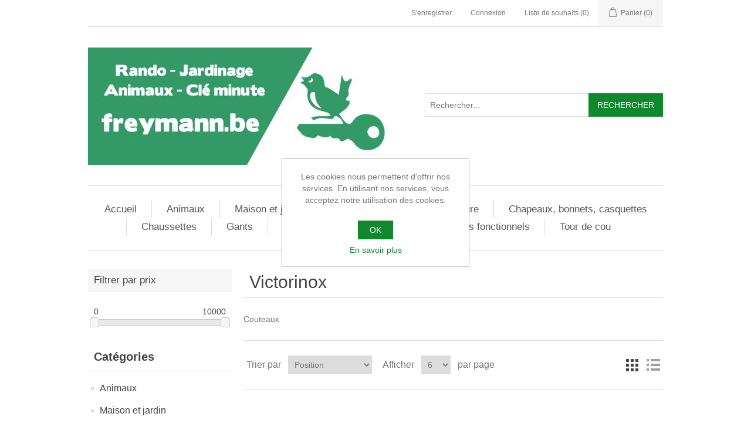

--- FILE ---
content_type: text/html; charset=utf-8
request_url: https://www.freymann.be/victorinox
body_size: 5443
content:
<!DOCTYPE html><html lang="fr" dir="ltr" class="html-manufacturer-page"><head><title>Freymann srl. Victorinox</title><meta charset="UTF-8"><meta name="description" content=""><meta name="keywords" content=""><meta name="generator" content="nopCommerce"><meta name="viewport" content="width=device-width, initial-scale=1"><link rel="stylesheet" href="/css/ws7nj0xewle_twu0tmnzfw.styles.css?v=4zax7QYH-Io_GSNJK-GJwbdmADY"><link rel="canonical" href="https://www.freymann.be/victorinox"><link rel="apple-touch-icon" sizes="180x180" href="/icons/icons_0/apple-touch-icon.png"><link rel="icon" type="image/png" sizes="32x32" href="/icons/icons_0/favicon-32x32.png"><link rel="icon" type="image/png" sizes="192x192" href="/icons/icons_0/android-chrome-192x192.png"><link rel="icon" type="image/png" sizes="16x16" href="/icons/icons_0/favicon-16x16.png"><link rel="manifest" href="/icons/icons_0/site.webmanifest"><link rel="mask-icon" href="/icons/icons_0/safari-pinned-tab.svg" color="#5bbad5"><link rel="shortcut icon" href="/icons/icons_0/favicon.ico"><meta name="msapplication-TileColor" content="#2d89ef"><meta name="msapplication-TileImage" content="/icons/icons_0/mstile-144x144.png"><meta name="msapplication-config" content="/icons/icons_0/browserconfig.xml"><meta name="theme-color" content="#ffffff"><body><input name="__RequestVerificationToken" type="hidden" value="CfDJ8DRgCB1wDwtDguYNk16DqI98THwL9NjXTJqvU-NL649fSbeQVYrZ2uUKN2eJtUCLoMLEKi7wfThEADDSuk6GX7fG4Acns1YIYtasCjRv89qfXp54V-BBhCiDGmboaQLzQiUbmVEM-iQBAcNHBCtDn2Y"><div class="ajax-loading-block-window" style="display:none"></div><div id="dialog-notifications-success" title="Notification" style="display:none"></div><div id="dialog-notifications-error" title="Erreur" style="display:none"></div><div id="dialog-notifications-warning" title="Attention" style="display:none"></div><div id="bar-notification" class="bar-notification-container" data-close="Fermer"></div><!--[if lte IE 8]><div style="clear:both;height:59px;text-align:center;position:relative"><a href="http://www.microsoft.com/windows/internet-explorer/default.aspx" target="_blank"> <img src="/Themes/DefaultClean/Content/images/ie_warning.jpg" height="42" width="820" alt="You are using an outdated browser. For a faster, safer browsing experience, upgrade for free today."> </a></div><![endif]--><div class="master-wrapper-page"><div class="header"><div class="header-upper"><div class="header-selectors-wrapper"></div><div class="header-links-wrapper"><div class="header-links"><ul><li><a href="/register?returnUrl=%2Fvictorinox" class="ico-register">S'enregistrer</a><li><a href="/login?returnUrl=%2Fvictorinox" class="ico-login">Connexion</a><li><a href="/wishlist" class="ico-wishlist"> <span class="wishlist-label">Liste de souhaits</span> <span class="wishlist-qty">(0)</span> </a><li id="topcartlink"><a href="/cart" class="ico-cart"> <span class="cart-label">Panier</span> <span class="cart-qty">(0)</span> </a></ul></div><div id="flyout-cart" class="flyout-cart"><div class="mini-shopping-cart"><div class="count">Votre panier est vide.</div></div></div></div></div><div class="header-lower"><div class="header-logo"><a href="/"> <img alt="Freymann srl" src="https://www.freymann.be/images/thumbs/0000007_logo_n_s.jpeg"> </a></div><div class="search-box store-search-box"><form method="get" id="small-search-box-form" action="/search"><input type="text" class="search-box-text" id="small-searchterms" autocomplete="off" name="q" placeholder="Rechercher..." aria-label="Rechercher..."> <button type="submit" class="button-1 search-box-button">Rechercher</button></form></div></div></div><div class="header-menu"><ul class="top-menu notmobile"><li><a href="/">Accueil</a><li><a href="/animaux">Animaux </a><div class="sublist-toggle"></div><ul class="sublist first-level"><li><a href="/accessoires">Accessoires </a><li><a href="/aliments-pour-chats">Aliments pour chats </a><li><a href="/aliments-pour-chiens">Aliments pour chiens </a><li><a href="/aliments-pour-poissons">Aliments pour poissons </a><li><a href="/liti%C3%A8res">Liti&#xE8;res </a><li><a href="/poules">Poules (aliments et accessoires) </a></ul><li><a href="/maison-et-jardin">Maison et jardin </a><div class="sublist-toggle"></div><ul class="sublist first-level"><li><a href="/accessoires-2">Accessoires </a><li><a href="/anti-nuisibles">Anti-nuisibles </a><li><a href="/bottes-et-sabots">Bottes et sabots </a><li><a href="/cadenas">Cadenas </a><li><a href="/ecostyle">Ecostyle </a><li><a href="/engrais">Engrais </a><li><a href="/farine-bio">Farine bio </a><li><a href="/germes-et-germoirs">Germes et germoirs </a><li><a href="/jardinage">Jardinage </a><li><a href="/produits-%C3%A9cologiques">Produits &#xE9;cologiques </a><li><a href="/semences">Semences </a></ul><li><a href="/services">Services </a><div class="sublist-toggle"></div><ul class="sublist first-level"><li><a href="/cl%C3%A9s-minutes">Cl&#xE9;s-minutes </a><li><a href="/plaques-dimmatriculation">Plaques d&#x27;immatriculation </a></ul><li><a href="/sport-et-aventures">Sport et aventure </a><div class="sublist-toggle"></div><ul class="sublist first-level"><li><a href="/accessoires-3">Accessoires </a><li><a href="/camping">Camping </a><li><a href="/cartes-et-guides">Cartes et guides </a><li><a href="/couteaux">Couteaux </a><li><a href="/hamacs">Hamacs </a><li><a href="/lampes-torches">Lampes, torches </a><li><a href="/marche-nordique">Marche nordique </a><li><a href="/p%C3%AAche">P&#xEA;che </a><li><a href="/produits-dentretien">Produits d&#x27;entretien </a><li><a href="/randonn%C3%A9e">Randonn&#xE9;e </a><li><a href="/sacs">Sacs </a><li><a href="/chaussures-et-sandales-de-randonn%C3%A9e">Chaussures et sandales de randonn&#xE9;e </a></ul><li><a href="/chapeaux-bonnets-casquettes">Chapeaux, bonnets, casquettes </a><li><a href="/chaussettes">Chaussettes </a><li><a href="/gants">Gants </a><li><a href="/pulls-et-sweat-shirts">Pulls et sweat-shirts </a><li><a href="/sous-v%C3%AAtements-fonctionnels">Sous-v&#xEA;tements fonctionnels </a><li><a href="/tour-de-cou">Tour de cou </a></ul><div class="menu-toggle">Menu</div><ul class="top-menu mobile"><li><a href="/">Accueil</a><li><a href="/animaux">Animaux </a><div class="sublist-toggle"></div><ul class="sublist first-level"><li><a href="/accessoires">Accessoires </a><li><a href="/aliments-pour-chats">Aliments pour chats </a><li><a href="/aliments-pour-chiens">Aliments pour chiens </a><li><a href="/aliments-pour-poissons">Aliments pour poissons </a><li><a href="/liti%C3%A8res">Liti&#xE8;res </a><li><a href="/poules">Poules (aliments et accessoires) </a></ul><li><a href="/maison-et-jardin">Maison et jardin </a><div class="sublist-toggle"></div><ul class="sublist first-level"><li><a href="/accessoires-2">Accessoires </a><li><a href="/anti-nuisibles">Anti-nuisibles </a><li><a href="/bottes-et-sabots">Bottes et sabots </a><li><a href="/cadenas">Cadenas </a><li><a href="/ecostyle">Ecostyle </a><li><a href="/engrais">Engrais </a><li><a href="/farine-bio">Farine bio </a><li><a href="/germes-et-germoirs">Germes et germoirs </a><li><a href="/jardinage">Jardinage </a><li><a href="/produits-%C3%A9cologiques">Produits &#xE9;cologiques </a><li><a href="/semences">Semences </a></ul><li><a href="/services">Services </a><div class="sublist-toggle"></div><ul class="sublist first-level"><li><a href="/cl%C3%A9s-minutes">Cl&#xE9;s-minutes </a><li><a href="/plaques-dimmatriculation">Plaques d&#x27;immatriculation </a></ul><li><a href="/sport-et-aventures">Sport et aventure </a><div class="sublist-toggle"></div><ul class="sublist first-level"><li><a href="/accessoires-3">Accessoires </a><li><a href="/camping">Camping </a><li><a href="/cartes-et-guides">Cartes et guides </a><li><a href="/couteaux">Couteaux </a><li><a href="/hamacs">Hamacs </a><li><a href="/lampes-torches">Lampes, torches </a><li><a href="/marche-nordique">Marche nordique </a><li><a href="/p%C3%AAche">P&#xEA;che </a><li><a href="/produits-dentretien">Produits d&#x27;entretien </a><li><a href="/randonn%C3%A9e">Randonn&#xE9;e </a><li><a href="/sacs">Sacs </a><li><a href="/chaussures-et-sandales-de-randonn%C3%A9e">Chaussures et sandales de randonn&#xE9;e </a></ul><li><a href="/chapeaux-bonnets-casquettes">Chapeaux, bonnets, casquettes </a><li><a href="/chaussettes">Chaussettes </a><li><a href="/gants">Gants </a><li><a href="/pulls-et-sweat-shirts">Pulls et sweat-shirts </a><li><a href="/sous-v%C3%AAtements-fonctionnels">Sous-v&#xEA;tements fonctionnels </a><li><a href="/tour-de-cou">Tour de cou </a></ul></div><div class="master-wrapper-content"><div class="master-column-wrapper"><div class="side-2"><div class="block product-filters"><div class="product-filter price-range-filter"><div class="filter-title"><strong>Filtrer par prix</strong></div><div class="filter-content"><div class="selected-price-range"><span class="from"></span> <span class="to"></span></div><div id="price-range-slider"></div></div></div></div><div class="block block-category-navigation"><div class="title"><strong>Catégories</strong></div><div class="listbox"><ul class="list"><li class="inactive"><a href="/animaux">Animaux </a><li class="inactive"><a href="/maison-et-jardin">Maison et jardin </a><li class="inactive"><a href="/services">Services </a><li class="inactive"><a href="/sport-et-aventures">Sport et aventure </a><li class="inactive"><a href="/chapeaux-bonnets-casquettes">Chapeaux, bonnets, casquettes </a><li class="inactive"><a href="/chaussettes">Chaussettes </a><li class="inactive"><a href="/gants">Gants </a><li class="inactive"><a href="/pulls-et-sweat-shirts">Pulls et sweat-shirts </a><li class="inactive"><a href="/sous-v%C3%AAtements-fonctionnels">Sous-v&#xEA;tements fonctionnels </a><li class="inactive"><a href="/tour-de-cou">Tour de cou </a></ul></div></div><div class="block block-manufacturer-navigation"><div class="title"><strong>Fabricants</strong></div><div class="listbox"><ul class="list"><li class="inactive"><a href="/vaude">Vaude</a><li class="inactive"><a href="/cmp">CMP</a></ul><div class="view-all"><a href="/manufacturer/all">Voir tous</a></div></div></div><div class="block block-popular-tags"><div class="title"><strong>Tags fréquents</strong></div><div class="listbox"><div class="tags"><ul><li><a href="/belge" style="font-size:150%">belge</a><li><a href="/berghen-2" style="font-size:150%">berghen</a><li><a href="/bois" style="font-size:90%">bois</a><li><a href="/chaussettes-2" style="font-size:90%">chaussettes</a><li><a href="/cuir" style="font-size:90%">cuir</a><li><a href="/granul%C3%A9" style="font-size:90%">granul&#xE9;</a><li><a href="/hautes-fagnes-carte-recto-verso" style="font-size:90%">hautes fagnes carte recto verso</a><li><a href="/liti%C3%A8re" style="font-size:90%">liti&#xE8;re</a><li><a href="/merinos-woolpower" style="font-size:90%">merinos woolpower</a><li><a href="/nature" style="font-size:90%">nature</a><li><a href="/produit-europeen" style="font-size:90%">produit europeen</a><li><a href="/spa-theux-balade-n" style="font-size:90%">spa theux balade n</a><li><a href="/theux-spa" style="font-size:90%">theux spa</a></ul></div></div></div></div><div class="center-2"><div class="page manufacturer-page"><div class="page-title"><h1>Victorinox</h1></div><div class="page-body"><div class="manufacturer-description"><p>Couteaux</div><div class="product-selectors"><div class="product-viewmode"><span>Voir comme</span> <a class="viewmode-icon grid selected" data-viewmode="grid" title="Grille" tabindex="0" aria-role="button" href="#">Grille</a> <a class="viewmode-icon list" data-viewmode="list" title="Liste" tabindex="0" aria-role="button" href="#">Liste</a></div><div class="product-sorting"><span>Trier par</span> <select aria-label="Sélectionnez l'ordre de tri du produit" id="products-orderby" name="products-orderby"><option selected value="0">Position<option value="5">Nom : de A &#xE0; Z<option value="6">Nom : de Z &#xE0; A<option value="10">Prix : croissant<option value="11">Prix : d&#xE9;croissant<option value="15">Cr&#xE9;&#xE9;e le</select></div><div class="product-page-size"><span>Afficher</span> <select aria-label="Sélectionnez le nombre de produits par page" id="products-pagesize" name="products-pagesize"><option value="3">3<option selected value="6">6<option value="9">9</select> <span>par page</span></div></div><div class="products-container"><div class="ajax-products-busy"></div><div class="products-wrapper"></div></div></div></div></div></div></div><div class="footer"><div class="footer-upper"><div class="footer-block information"><div class="title"><strong>Information</strong></div><ul class="list"><li><a href="/sitemap">Plan du site</a><li><a href="/privacy-notice">Mentions l&#xE9;gales</a><li><a href="/conditions-of-use">Conditions d&#x27;utilisation</a><li><a href="/about-us">A propos</a><li><a href="/contactus">Contactez-nous</a></ul></div><div class="footer-block customer-service"><div class="title"><strong>Service client</strong></div><ul class="list"><li><a href="/search">Rechercher</a><li><a href="/recentlyviewedproducts">Récemment vus</a><li><a href="/compareproducts">Comparer les produits</a><li><a href="/newproducts">Nouveautés</a></ul></div><div class="footer-block my-account"><div class="title"><strong>Mon compte</strong></div><ul class="list"><li><a href="/customer/info">Mon compte</a><li><a href="/order/history">Mes commandes</a><li><a href="/customer/addresses">Mes adresses</a><li><a href="/cart">Panier</a></ul></div><div class="footer-block follow-us"><div class="social"><div class="title"><strong>Suivez-nous</strong></div><ul class="networks"><li class="facebook"><a href="https://www.facebook.com/people/Freymann-srl/100063825270867/" target="_blank" rel="noopener noreferrer">Facebook</a></ul></div><div class="newsletter"><div class="title"><strong>Newsletter</strong></div><div class="newsletter-subscribe" id="newsletter-subscribe-block"><div class="newsletter-email"><input id="newsletter-email" class="newsletter-subscribe-text" placeholder="Entrez votre email ici ..." aria-label="Inscrivez-vous à notre newsletter" type="email" name="NewsletterEmail"> <button type="button" id="newsletter-subscribe-button" class="button-1 newsletter-subscribe-button">S'abonner</button></div><div class="newsletter-validation"><span id="subscribe-loading-progress" style="display:none" class="please-wait">Patientez...</span> <span class="field-validation-valid" data-valmsg-for="NewsletterEmail" data-valmsg-replace="true"></span></div></div><div class="newsletter-result" id="newsletter-result-block"></div></div></div></div><div class="footer-lower"><div class="footer-info"><span class="footer-disclaimer">Copyright © 2025 Freymann srl. Tous droits réservés.</span></div><div class="footer-powered-by">Powered by <a href="https://www.nopcommerce.com/" target="_blank" rel="nofollow">nopCommerce</a></div></div></div></div><div id="eu-cookie-bar-notification" class="eu-cookie-bar-notification"><div class="content"><div class="text">Les cookies nous permettent d'offrir nos services. En utilisant nos services, vous acceptez notre utilisation des cookies.</div><div class="buttons-more"><button type="button" class="ok-button button-1" id="eu-cookie-ok">OK</button> <a class="learn-more" href="/privacy-notice">En savoir plus</a></div></div></div><script src="/js/ah88wkmhn5k-k51ur8rjog.scripts.js?v=493fEwS03mH20wIiCRtj_piqCk4" type="3dff3f6ba993742d088b8ed7-text/javascript"></script><script src="/lib_npm/jquery-ui-touch-punch/jquery.ui.touch-punch.min.js?v=a9sbeN6hmLlp9vleUsH3IY26Zts" type="3dff3f6ba993742d088b8ed7-text/javascript"></script><script type="3dff3f6ba993742d088b8ed7-text/javascript">$(document).ready(function(){var n=$("[data-viewmode]");n.on("click",function(){return $(this).hasClass("selected")||(n.toggleClass("selected"),CatalogProducts.getProducts()),!1});$(CatalogProducts).on("before",function(n){var t=$("[data-viewmode].selected");t&&n.payload.urlBuilder.addParameter("viewmode",t.data("viewmode"))})})</script><script type="3dff3f6ba993742d088b8ed7-text/javascript">$(document).ready(function(){var n=$("#products-orderby");n.on("change",function(){CatalogProducts.getProducts()});$(CatalogProducts).on("before",function(t){t.payload.urlBuilder.addParameter("orderby",n.val())})})</script><script type="3dff3f6ba993742d088b8ed7-text/javascript">$(document).ready(function(){var n=$("#products-pagesize");n.on("change",function(){CatalogProducts.getProducts()});$(CatalogProducts).on("before",function(t){t.payload.urlBuilder.addParameter("pagesize",n.val())})})</script><script type="3dff3f6ba993742d088b8ed7-text/javascript">function addPagerHandlers(){$("[data-page]").on("click",function(n){return n.preventDefault(),CatalogProducts.getProducts($(this).data("page")),!1})}$(document).ready(function(){CatalogProducts.init({ajax:!0,browserPath:"/victorinox",fetchUrl:"/manufacturer/products?manufacturerId=12"});addPagerHandlers();$(CatalogProducts).on("loaded",function(){addPagerHandlers()})})</script><script type="3dff3f6ba993742d088b8ed7-text/javascript">function setSelectedPriceRange(n,t){var i=$(".selected-price-range");$(".from",i).html(n);$(".to",i).html(t)}$(document).ready(function(){var n=$("#price-range-slider");n.slider({range:!0,min:0,max:1e4,values:[0,1e4],slide:function(n,t){setSelectedPriceRange(t.values[0],t.values[1])},stop:function(){CatalogProducts.getProducts()}});setSelectedPriceRange(n.slider("values",0),n.slider("values",1));$(CatalogProducts).on("before",function(t){var i=n.slider("values");i&&i.length>0&&t.payload.urlBuilder.addParameter("price",i.join("-"))})})</script><script type="3dff3f6ba993742d088b8ed7-text/javascript">$(document).ready(function(){$(".block .filter-title").on("click",function(){var n=window,t="inner",i;"innerWidth"in window||(t="client",n=document.documentElement||document.body);i={width:n[t+"Width"],height:n[t+"Height"]};i.width<1001&&$(this).siblings(".filter-content").slideToggle("slow")})})</script><script type="3dff3f6ba993742d088b8ed7-text/javascript">$(document).ready(function(){$(".header").on("mouseenter","#topcartlink",function(){$("#flyout-cart").addClass("active")});$(".header").on("mouseleave","#topcartlink",function(){$("#flyout-cart").removeClass("active")});$(".header").on("mouseenter","#flyout-cart",function(){$("#flyout-cart").addClass("active")});$(".header").on("mouseleave","#flyout-cart",function(){$("#flyout-cart").removeClass("active")})})</script><script type="3dff3f6ba993742d088b8ed7-text/javascript">$("#small-search-box-form").on("submit",function(n){$("#small-searchterms").val()==""&&(alert("Entrez les mots clés à rechercher"),$("#small-searchterms").focus(),n.preventDefault())})</script><script type="3dff3f6ba993742d088b8ed7-text/javascript">$(document).ready(function(){var n,t;$("#small-searchterms").autocomplete({delay:500,minLength:3,source:"/catalog/searchtermautocomplete",appendTo:".search-box",select:function(n,t){return $("#small-searchterms").val(t.item.label),setLocation(t.item.producturl),!1},open:function(){n&&(t=document.getElementById("small-searchterms").value,$(".ui-autocomplete").append('<li class="ui-menu-item" role="presentation"><a href="/search?q='+t+'">Voir tous les résultats<\/a><\/li>'))}}).data("ui-autocomplete")._renderItem=function(t,i){var r=i.label;return n=i.showlinktoresultsearch,r=htmlEncode(r),$("<li><\/li>").data("item.autocomplete",i).append("<a><span>"+r+"<\/span><\/a>").appendTo(t)}})</script><script type="3dff3f6ba993742d088b8ed7-text/javascript">var localized_data={AjaxCartFailure:"Échec de l'ajout du produit. Veuillez actualiser la page et réessayer."};AjaxCart.init(!1,".header-links .cart-qty",".header-links .wishlist-qty","#flyout-cart",localized_data)</script><script type="3dff3f6ba993742d088b8ed7-text/javascript">$(document).ready(function(){$(".menu-toggle").on("click",function(){$(this).siblings(".top-menu.mobile").slideToggle("slow")});$(".top-menu.mobile .sublist-toggle").on("click",function(){$(this).siblings(".sublist").slideToggle("slow")})})</script><script type="3dff3f6ba993742d088b8ed7-text/javascript">function newsletter_subscribe(n){var i=$("#subscribe-loading-progress"),t;i.show();t={subscribe:n,email:$("#newsletter-email").val()};addAntiForgeryToken(t);$.ajax({cache:!1,type:"POST",url:"/subscribenewsletter",data:t,success:function(n){$("#newsletter-result-block").html(n.Result);n.Success?($("#newsletter-subscribe-block").hide(),$("#newsletter-result-block").show()):$("#newsletter-result-block").fadeIn("slow").delay(2e3).fadeOut("slow")},error:function(){alert("Failed to subscribe.")},complete:function(){i.hide()}})}$(document).ready(function(){$("#newsletter-subscribe-button").on("click",function(){newsletter_subscribe("true")});$("#newsletter-email").on("keydown",function(n){if(n.keyCode==13)return $("#newsletter-subscribe-button").trigger("click"),!1})})</script><script type="3dff3f6ba993742d088b8ed7-text/javascript">$(document).ready(function(){$(".footer-block .title").on("click",function(){var n=window,t="inner",i;"innerWidth"in window||(t="client",n=document.documentElement||document.body);i={width:n[t+"Width"],height:n[t+"Height"]};i.width<769&&$(this).siblings(".list").slideToggle("slow")})})</script><script type="3dff3f6ba993742d088b8ed7-text/javascript">$(document).ready(function(){$(".block .title").on("click",function(){var n=window,t="inner",i;"innerWidth"in window||(t="client",n=document.documentElement||document.body);i={width:n[t+"Width"],height:n[t+"Height"]};i.width<1001&&$(this).siblings(".listbox").slideToggle("slow")})})</script><script type="3dff3f6ba993742d088b8ed7-text/javascript">$(document).ready(function(){$("#eu-cookie-bar-notification").show();$("#eu-cookie-ok").on("click",function(){var n={};addAntiForgeryToken(n);$.ajax({cache:!1,type:"POST",data:n,url:"/eucookielawaccept",dataType:"json",success:function(){$("#eu-cookie-bar-notification").hide()},error:function(){alert("Cannot store value")}})})})</script><script defer src="https://static.cloudflareinsights.com/beacon.min.js/vcd15cbe7772f49c399c6a5babf22c1241717689176015" integrity="sha512-ZpsOmlRQV6y907TI0dKBHq9Md29nnaEIPlkf84rnaERnq6zvWvPUqr2ft8M1aS28oN72PdrCzSjY4U6VaAw1EQ==" data-cf-beacon='{"version":"2024.11.0","token":"a876d4133920495d915c0322c34975c4","r":1,"server_timing":{"name":{"cfCacheStatus":true,"cfEdge":true,"cfExtPri":true,"cfL4":true,"cfOrigin":true,"cfSpeedBrain":true},"location_startswith":null}}' crossorigin="anonymous"></script>
<script src="/cdn-cgi/scripts/7d0fa10a/cloudflare-static/rocket-loader.min.js" data-cf-settings="3dff3f6ba993742d088b8ed7-|49" defer></script>